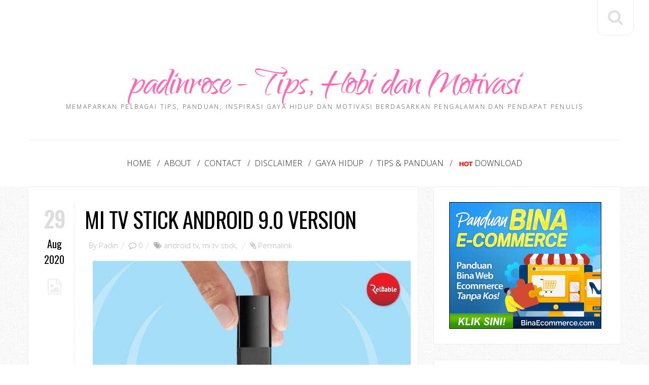

--- FILE ---
content_type: text/html; charset=utf-8
request_url: https://www.google.com/recaptcha/api2/aframe
body_size: 266
content:
<!DOCTYPE HTML><html><head><meta http-equiv="content-type" content="text/html; charset=UTF-8"></head><body><script nonce="sZk2TZMrRBqZuiKYIeHF5A">/** Anti-fraud and anti-abuse applications only. See google.com/recaptcha */ try{var clients={'sodar':'https://pagead2.googlesyndication.com/pagead/sodar?'};window.addEventListener("message",function(a){try{if(a.source===window.parent){var b=JSON.parse(a.data);var c=clients[b['id']];if(c){var d=document.createElement('img');d.src=c+b['params']+'&rc='+(localStorage.getItem("rc::a")?sessionStorage.getItem("rc::b"):"");window.document.body.appendChild(d);sessionStorage.setItem("rc::e",parseInt(sessionStorage.getItem("rc::e")||0)+1);localStorage.setItem("rc::h",'1769021971977');}}}catch(b){}});window.parent.postMessage("_grecaptcha_ready", "*");}catch(b){}</script></body></html>

--- FILE ---
content_type: text/javascript; charset=UTF-8
request_url: https://www.padinrose.com/feeds/posts/default/-/mi%20tv%20stick?alt=json-in-script&callback=related_results_labels_thumbs&max-results=6
body_size: 5684
content:
// API callback
related_results_labels_thumbs({"version":"1.0","encoding":"UTF-8","feed":{"xmlns":"http://www.w3.org/2005/Atom","xmlns$openSearch":"http://a9.com/-/spec/opensearchrss/1.0/","xmlns$blogger":"http://schemas.google.com/blogger/2008","xmlns$georss":"http://www.georss.org/georss","xmlns$gd":"http://schemas.google.com/g/2005","xmlns$thr":"http://purl.org/syndication/thread/1.0","id":{"$t":"tag:blogger.com,1999:blog-6435907927492519525"},"updated":{"$t":"2025-12-13T23:26:36.752+08:00"},"category":[{"term":"pendapat"},{"term":"memories"},{"term":"tips"},{"term":"bebel"},{"term":"pengalaman"},{"term":"blog"},{"term":"blogger"},{"term":"motivasi"},{"term":"interest"},{"term":"sikap"},{"term":"aktiviti hujung minggu"},{"term":"monolog"},{"term":"bola sepak"},{"term":"sukan"},{"term":"feeling"},{"term":"nostalgia"},{"term":"Raya"},{"term":"kesihatan"},{"term":"minat"},{"term":"contest"},{"term":"hobi"},{"term":"kerja"},{"term":"blog review"},{"term":"belajar melukis"},{"term":"informasi"},{"term":"aktiviti"},{"term":"dekorasi"},{"term":"kenal diri"},{"term":"lukisan"},{"term":"penulisan"},{"term":"percutian"},{"term":"renungan"},{"term":"birthday"},{"term":"kereta"},{"term":"kursus"},{"term":"review"},{"term":"diecast"},{"term":"honda civic"},{"term":"kahwin"},{"term":"kepentingan ilmu"},{"term":"rekreasi"},{"term":"seni"},{"term":"temuduga"},{"term":"PLV"},{"term":"cerpen"},{"term":"dream"},{"term":"koleksi diecast model"},{"term":"pengopi tegar"},{"term":"performance"},{"term":"peribahasa"},{"term":"periksa"},{"term":"ramadhan"},{"term":"review hotel"},{"term":"terbaik"},{"term":"Alexa Traffic Rank"},{"term":"Santai"},{"term":"award"},{"term":"blogwalking"},{"term":"kereta idaman"},{"term":"kualiti"},{"term":"nike"},{"term":"panduan"},{"term":"penghargaan"},{"term":"dekorasi bajet"},{"term":"domain"},{"term":"inspirasi"},{"term":"komunikasi"},{"term":"kurta kacax"},{"term":"mata ganjaran plusmiles"},{"term":"padinno Kopitiam"},{"term":"perjumpaan"},{"term":"perodua axia"},{"term":"pindah rumah baru"},{"term":"popular"},{"term":"prestasi"},{"term":"senyum"},{"term":"syukur"},{"term":"tahun baru"},{"term":"tempat makan"},{"term":"template"},{"term":"tips penjimatan"},{"term":"tutorial"},{"term":"uji minda"},{"term":"MARA"},{"term":"Quote"},{"term":"asrama"},{"term":"axia standard g"},{"term":"bahasa"},{"term":"bisnes bulan ramadhan"},{"term":"bisnes fotografi"},{"term":"brazil"},{"term":"cantik"},{"term":"cemerlang"},{"term":"cereka"},{"term":"destinasi popular sabah"},{"term":"disqus"},{"term":"diy kitchen kabinet"},{"term":"diy wainscoting"},{"term":"diy wallpaper"},{"term":"doodle"},{"term":"edisi khas"},{"term":"futsal"},{"term":"gaya hidup"},{"term":"gigi"},{"term":"harga labu sayong"},{"term":"harga syiling peringatan BNM"},{"term":"induksi"},{"term":"jana trafik"},{"term":"kabinet ikea"},{"term":"kepentingan penjenamaan"},{"term":"keyakinan"},{"term":"labu sayong kuala kangsar"},{"term":"majlis perkahwinan"},{"term":"melancong"},{"term":"model kit plastik"},{"term":"nikmat kehidupan"},{"term":"peluang"},{"term":"pencemaran"},{"term":"peranan guru"},{"term":"perniagaan internet"},{"term":"perodua axia g"},{"term":"perusahaan labu sayong"},{"term":"pilihan"},{"term":"projek diorama"},{"term":"projek restore ex5"},{"term":"sabar"},{"term":"sambutan hari raya"},{"term":"sarapan"},{"term":"set pelamin DIY"},{"term":"shopee Malaysia"},{"term":"sistem pengurusan kualiti"},{"term":"strategi penjimatan"},{"term":"tag"},{"term":"tayar"},{"term":"tips berjaya"},{"term":"tips custom diecast"},{"term":"tips pilih wallpaper"},{"term":"traveloka"},{"term":"traveloka promotion"},{"term":"waspada"},{"term":"10 tahun"},{"term":"Cemburu"},{"term":"HDB loan"},{"term":"Nuffnang"},{"term":"STEG kuala lumpur"},{"term":"adidas predator"},{"term":"aktiviti perkhemahan"},{"term":"android tv"},{"term":"annual pass legoland"},{"term":"anzo holding berhad"},{"term":"ariq azhafi"},{"term":"autoslide menu"},{"term":"baju raya"},{"term":"baju raya 2017"},{"term":"bank loan"},{"term":"barangan baby"},{"term":"batik"},{"term":"beg sekolah"},{"term":"bekal makanan"},{"term":"belanda"},{"term":"beli online"},{"term":"belian online"},{"term":"bencana"},{"term":"benih ikan keli"},{"term":"berbuka puasa"},{"term":"berita terkini"},{"term":"bidang latihan kemahiran"},{"term":"bisnes homestay"},{"term":"bisnes makan delivery"},{"term":"blog atau facebook"},{"term":"blogger template"},{"term":"botol air eplas"},{"term":"bounce rate"},{"term":"buat banner guna powerpoint"},{"term":"buat qr code"},{"term":"bulan madu"},{"term":"busana jamilah"},{"term":"cabaran kurus"},{"term":"cara ukur wallpaper"},{"term":"certified energy manager"},{"term":"checklist perkahwinan"},{"term":"civic eg9"},{"term":"colour code eg9"},{"term":"condos in selangor"},{"term":"copper tooling"},{"term":"daftar kelahiran biasa"},{"term":"daftar tabung haji"},{"term":"dapur gas rinnai"},{"term":"daytrip jb kluang"},{"term":"desa cattle dairy farm"},{"term":"design kurta eksklusif"},{"term":"dewasa"},{"term":"dialog"},{"term":"disclaimer"},{"term":"drama sangat"},{"term":"earning"},{"term":"ebook"},{"term":"edisi terhad shell"},{"term":"emtc"},{"term":"escape penang"},{"term":"formula one"},{"term":"free font"},{"term":"free stock photo"},{"term":"gambar perkahwinan"},{"term":"glory beach resort"},{"term":"google+"},{"term":"hadiah"},{"term":"hadiah untuk suami"},{"term":"halaman sendiri"},{"term":"hari inovasi"},{"term":"hari keluarga"},{"term":"home"},{"term":"homestay legasi sayang"},{"term":"honor 10 phantom green"},{"term":"idea hadiah lelaki"},{"term":"idea lukisan dinding"},{"term":"identiti"},{"term":"ikhlas"},{"term":"iklan memukau"},{"term":"initial perfume"},{"term":"intensedebate"},{"term":"internet lebih baik"},{"term":"introduction"},{"term":"iphone se 2020"},{"term":"jana pendapatan sampingan"},{"term":"jelajah gua tempurung"},{"term":"jenayah ragut"},{"term":"jenis tulisan percuma"},{"term":"jersi perak fc 2023"},{"term":"jom masuk ikm"},{"term":"kad raya"},{"term":"kad tng nfc"},{"term":"kad touch n go baharu"},{"term":"kasut bola"},{"term":"kasut futsal adidas"},{"term":"kasut futsal nike"},{"term":"katil baby"},{"term":"kawasaki ninja tamiya"},{"term":"keluarga bahagia"},{"term":"kemahiran"},{"term":"kempen"},{"term":"keperluan mendaki gunung"},{"term":"keputusan"},{"term":"kereta buruk diecast"},{"term":"kerjaya"},{"term":"keyword"},{"term":"khasiat ikan keli"},{"term":"klana beach resort"},{"term":"koleksi edisi terhad"},{"term":"koleksi lego"},{"term":"koleksi pos malaysia"},{"term":"koleksi telefon"},{"term":"konvokesyen"},{"term":"kundasang"},{"term":"kundasang-ranau"},{"term":"kurta material berkualiti"},{"term":"kurta moden rekaan terkini"},{"term":"lazada online revolution"},{"term":"legoland"},{"term":"lepasan spm"},{"term":"lpg"},{"term":"lukisan abstrak"},{"term":"majalah online"},{"term":"mak"},{"term":"maksud tersirat lukisan"},{"term":"matta fair"},{"term":"menarik di port dickson"},{"term":"mengigau"},{"term":"meniru dalam peperiksaan"},{"term":"merendah diri"},{"term":"mesh wifi"},{"term":"mi tv stick"},{"term":"mile 36 lodge"},{"term":"motivasi orang berjaya"},{"term":"nasi kukus my mama"},{"term":"nasib"},{"term":"odyssey RB1"},{"term":"oh senangnya"},{"term":"ombak cafe"},{"term":"orang kompeten"},{"term":"pajak gadai emas"},{"term":"pakej fotografi bajet"},{"term":"pakej pulau kapas"},{"term":"park inn by radisson"},{"term":"pelamin pallet kayu"},{"term":"pelancaran honor 7A"},{"term":"pemandangan sawah padi"},{"term":"pendakian gunung kinabalu"},{"term":"pengalaman memandu axia"},{"term":"pengalaman mendaki gunung kinabalu"},{"term":"pengalaman pindah rumah"},{"term":"pengalaman pkp"},{"term":"pengalaman tonton wayang"},{"term":"penyakit"},{"term":"perbincangan"},{"term":"percaya diri"},{"term":"percintaan"},{"term":"percutian bulan madu bali"},{"term":"percutian pulau kapas"},{"term":"perkelahan"},{"term":"perkhemahan"},{"term":"perkhidmatan"},{"term":"perkhidmatan melukis"},{"term":"perodua axia g 2017"},{"term":"persediaan online meeting"},{"term":"personaliti"},{"term":"petua"},{"term":"photo studio"},{"term":"pilih dapur gas"},{"term":"pilih warna rumah guna powerpoint"},{"term":"pindah rumah sewa"},{"term":"pkp"},{"term":"portal THiJARI"},{"term":"produk samurai paint"},{"term":"projek tambah duit raya"},{"term":"promosi"},{"term":"properties in singapore"},{"term":"rahsia"},{"term":"rahsia buat poster"},{"term":"redboy"},{"term":"renew domain blog"},{"term":"review drama"},{"term":"review tempat"},{"term":"rezeki rahsia Allah"},{"term":"rumah kediaman"},{"term":"sabah tea garden"},{"term":"saguhati kelahiran bayi"},{"term":"sahsiah"},{"term":"sambutan hari guru"},{"term":"scheduled waste management"},{"term":"scrabble go"},{"term":"seafood"},{"term":"seluk saku"},{"term":"sempurna"},{"term":"shiplap wall"},{"term":"shopping online"},{"term":"shopping pg mall"},{"term":"siaran radio"},{"term":"sikap pemandu malaysia"},{"term":"statistik"},{"term":"survey"},{"term":"sweet september"},{"term":"syiling peringatan"},{"term":"syiling peringatan 2019"},{"term":"syiling pertabalan agong XVI"},{"term":"tabung pendidikan"},{"term":"tahun baharu"},{"term":"taman rekreasi pulau kekabu"},{"term":"taman tamadun islam"},{"term":"taman tema"},{"term":"tamu gold"},{"term":"tan 'yaa hotel cyberjaya"},{"term":"tanda kencing manis"},{"term":"tayar toyo"},{"term":"tayar yokohama"},{"term":"teater"},{"term":"teknik fotografi memukau"},{"term":"teknik ucapan memukau"},{"term":"telenovela"},{"term":"tempat percutian menarik"},{"term":"teori adaptasi perubahan"},{"term":"ternak ikan keli"},{"term":"terpaksa"},{"term":"tips bisnes homestay"},{"term":"tips kurus"},{"term":"tips memberi ucapan"},{"term":"tips temuduga"},{"term":"trafik"},{"term":"tragedi"},{"term":"travel"},{"term":"trend makanan"},{"term":"tutorial ambil gambar kreatif"},{"term":"tutorial buat google forms"},{"term":"tutorial efek teks pada gambar"},{"term":"tutorial membuat banner"},{"term":"tutorial membuat link download"},{"term":"ulangtahun"},{"term":"undangan"},{"term":"vistana bukit jambul"},{"term":"waja lancer"},{"term":"wordpress"}],"title":{"type":"text","$t":"padinrose - Tips, Hobi dan Motivasi"},"subtitle":{"type":"html","$t":"Memaparkan pelbagai tips, panduan, inspirasi gaya hidup dan motivasi berdasarkan pengalaman dan pendapat penulis"},"link":[{"rel":"http://schemas.google.com/g/2005#feed","type":"application/atom+xml","href":"https:\/\/www.padinrose.com\/feeds\/posts\/default"},{"rel":"self","type":"application/atom+xml","href":"https:\/\/www.blogger.com\/feeds\/6435907927492519525\/posts\/default\/-\/mi+tv+stick?alt=json-in-script\u0026max-results=6"},{"rel":"alternate","type":"text/html","href":"https:\/\/www.padinrose.com\/search\/label\/mi%20tv%20stick"},{"rel":"hub","href":"http://pubsubhubbub.appspot.com/"}],"author":[{"name":{"$t":"Unknown"},"email":{"$t":"noreply@blogger.com"},"gd$image":{"rel":"http://schemas.google.com/g/2005#thumbnail","width":"16","height":"16","src":"https:\/\/img1.blogblog.com\/img\/b16-rounded.gif"}}],"generator":{"version":"7.00","uri":"http://www.blogger.com","$t":"Blogger"},"openSearch$totalResults":{"$t":"1"},"openSearch$startIndex":{"$t":"1"},"openSearch$itemsPerPage":{"$t":"6"},"entry":[{"id":{"$t":"tag:blogger.com,1999:blog-6435907927492519525.post-1479876020659883601"},"published":{"$t":"2020-08-29T14:20:00.004+08:00"},"updated":{"$t":"2020-08-29T14:21:57.065+08:00"},"category":[{"scheme":"http://www.blogger.com/atom/ns#","term":"android tv"},{"scheme":"http://www.blogger.com/atom/ns#","term":"mi tv stick"}],"title":{"type":"text","$t":"Mi TV Stick Android 9.0 Version"},"content":{"type":"html","$t":"\u003Cdiv class=\"separator\" style=\"clear: both; text-align: center;\"\u003E\u003Ca href=\"https:\/\/blogger.googleusercontent.com\/img\/b\/R29vZ2xl\/AVvXsEjRyXkvWSZ6GJgllJRPl2bgUZOpwLGdTpNOwwAxhlZuKE7Td9nxZtmz7hrqXX_R70DFPpqmTbAm4PwyJjKwX9xn6K8tEayTAFpMD1fxJb1Z5pI6Z2KGKqoRJeKK6yhbNvzGOgc7kyWZHp9v\/s640\/mi+tv+stick+android.jpeg\" style=\"margin-left: 1em; margin-right: 1em;\"\u003E\u003Cimg alt=\"android mi tv stick\" border=\"0\" data-original-height=\"480\" data-original-width=\"640\" height=\"480\" src=\"https:\/\/blogger.googleusercontent.com\/img\/b\/R29vZ2xl\/AVvXsEjRyXkvWSZ6GJgllJRPl2bgUZOpwLGdTpNOwwAxhlZuKE7Td9nxZtmz7hrqXX_R70DFPpqmTbAm4PwyJjKwX9xn6K8tEayTAFpMD1fxJb1Z5pI6Z2KGKqoRJeKK6yhbNvzGOgc7kyWZHp9v\/w640-h480\/mi+tv+stick+android.jpeg\" title=\"android mi tv stick\" width=\"640\" \/\u003E\u003C\/a\u003E\u003C\/div\u003E\u003Cp style=\"text-align: justify;\"\u003EAlhamdulillah selepas 3 tahun sejak PR berpindah ke rumah baru, 28 Ogos 2020 rumah PR dah ada perkhidmatan internet daripada unifi. Agak lama juga kiranya menunggu talian internet yang pantas sebab kerja - kerja PR dan ciktom memang memerlukan talian internet tambah - tambah lagi untuk menulis blog.\u003C\/p\u003E\u003Cp style=\"text-align: justify;\"\u003E\u003Cbr \/\u003E\u003C\/p\u003E\u003Cp style=\"text-align: justify;\"\u003EPR langgan pakej kelajuan 30Mbps dengan bil bulanan \u003Cb\u003ERM89\u003C\/b\u003E. Kalau ikutkan banyak lagi pakej lain seperti yang dinyatakan dalam \u003Cb\u003E\u003Ca href=\"https:\/\/unifi.com.my\/personal\/home\/fibre-broadband\" target=\"_blank\"\u003Eweb unifi.\u003C\/a\u003E\u003C\/b\u003E\u003C\/p\u003E\u003Ch2 style=\"text-align: justify;\"\u003E\u003Cb\u003ETV Box Streaming\u003C\/b\u003E\u003C\/h2\u003E\u003Cp style=\"text-align: justify;\"\u003ELewat 2017, PR ada menyatakan untuk terminate siaran tv berbayar yang PR dah langgan sejak 2012 disebabkan faktor penjimatan. Lagi pula masa tu PR dan Ciktom memang jarang sangat tengok tv. Sekarang ni pun banyak dah provider untuk siaran tv dengan harga langganan yang lebih kompetetif.\u003C\/p\u003E\u003Cp style=\"text-align: justify;\"\u003E\u003Cbr \/\u003E\u003C\/p\u003E\u003Cp style=\"text-align: justify;\"\u003EAdira pun dah pandai request siaran tv. Jadi, sesuai jugalah PR mencari kembali siaran - siaran tv yang beraneka selain daripada yang ditawarkan dalam pakej MyTV. Rakan sekerja PR mencadangkan untuk menggunakan peranti android box.\u003C\/p\u003E\u003Cp style=\"text-align: justify;\"\u003E\u003Cbr \/\u003E\u003C\/p\u003E\u003Cp style=\"text-align: justify;\"\u003EPada mulanya, PR berhajat untuk mendapatkan tv baru yang built in perisian android. Rakan PR membeli android tv 65 inci semasa PKP dengan harga bawah RM2000. Rasa teruja juga dengan saiz dan harga berkenaan. Tetapi tv sedia ada di rumah masih elok dan tidak menunjukkan sebarang petanda untuk diganti.\u003C\/p\u003E\u003Ch2 style=\"text-align: justify;\"\u003E\u003Cb\u003EMi TV Stick | Plug \u0026amp; Play!\u003C\/b\u003E\u003C\/h2\u003E\u003Cp style=\"text-align: justify;\"\u003ESeorang lagi rakan sekerja PR mencadangkan untuk memasang sahaja peranti android tanpa perlu menukar tv. \u003Cb\u003E\u003Ca href=\"http:\/\/bit.ly\/misticktv\" target=\"_blank\"\u003EMi TV stick\u003C\/a\u003E\u003C\/b\u003E ini daripada jenama Xiaomi. Mi tv stick mendukung Android 9.0 version dan mudah untuk digunapakai dengan hanya pautan HDMI.\u003C\/p\u003E\u003Cdiv class=\"separator\" style=\"clear: both; text-align: center;\"\u003E\u003Ca href=\"https:\/\/blogger.googleusercontent.com\/img\/b\/R29vZ2xl\/AVvXsEjsgdHZPo4SMawF5PLwT-i5ZIZ2Wg5Rj6Zd08u0gWhku7SS7piOnp2-xqAPZf6TrfkYDovydy22ZEaxhkLwrwzFSrpO772MZsYrlSr-xg23YNci2uqzVF6Kku_M6thiNRIqXuaN_FAeBQto\/s640\/mi+stick+tv.jpeg\" style=\"margin-left: 1em; margin-right: 1em;\"\u003E\u003Cimg alt=\"mi stick tv\" border=\"0\" data-original-height=\"640\" data-original-width=\"640\" height=\"400\" src=\"https:\/\/blogger.googleusercontent.com\/img\/b\/R29vZ2xl\/AVvXsEjsgdHZPo4SMawF5PLwT-i5ZIZ2Wg5Rj6Zd08u0gWhku7SS7piOnp2-xqAPZf6TrfkYDovydy22ZEaxhkLwrwzFSrpO772MZsYrlSr-xg23YNci2uqzVF6Kku_M6thiNRIqXuaN_FAeBQto\/w400-h400\/mi+stick+tv.jpeg\" title=\"mi stick tv\" width=\"400\" \/\u003E\u003C\/a\u003E\u003C\/div\u003E\u003Cdiv class=\"separator\" style=\"clear: both; text-align: center;\"\u003E\u003Ca href=\"https:\/\/blogger.googleusercontent.com\/img\/b\/R29vZ2xl\/AVvXsEhDsxeg_Dy-0MR5LK_NoQK1ry8KEJOOFRmV4KWB7Y4_gmiGZpZsGyDi5-pCgB1KAwzEbPPZppHLPr696sk1DjfMIvnTrXBs_vV0nE__RHBt0cEbBW8UajUBp0fCEm9ljfsBzHRRd4ZzQhD0\/s640\/mi+tv+stick.jpeg\" style=\"margin-left: 1em; margin-right: 1em;\"\u003E\u003Cimg alt=\"pakcage content\" border=\"0\" data-original-height=\"640\" data-original-width=\"640\" height=\"400\" src=\"https:\/\/blogger.googleusercontent.com\/img\/b\/R29vZ2xl\/AVvXsEhDsxeg_Dy-0MR5LK_NoQK1ry8KEJOOFRmV4KWB7Y4_gmiGZpZsGyDi5-pCgB1KAwzEbPPZppHLPr696sk1DjfMIvnTrXBs_vV0nE__RHBt0cEbBW8UajUBp0fCEm9ljfsBzHRRd4ZzQhD0\/w400-h400\/mi+tv+stick.jpeg\" title=\"mi tv stick package content\" width=\"400\" \/\u003E\u003C\/a\u003E\u003C\/div\u003E\u003Cdiv class=\"separator\" style=\"clear: both; text-align: center;\"\u003E\u003Cbr \/\u003E\u003C\/div\u003E\u003Cp style=\"text-align: justify;\"\u003EPR beli di shopee. Tengok review daripada pembeli sangat mendorong PR untuk membuat pilihan tambahan pula semasa \u003Ci\u003Eorder,\u003C\/i\u003E dah lebih 1600 unit terjual. Tv stick ini didatangkan dengan 1 x Mi tv stick, 1 x power supply cable, 1 x Manual dan 1 x remote control.\u003C\/p\u003E\u003Ch2 style=\"text-align: justify;\"\u003E\u003Cb\u003ELayan Siaran Bola Hujung Minggu\u003C\/b\u003E\u003C\/h2\u003E\u003Cp style=\"text-align: justify;\"\u003EDengan adanya peranti android dan sokongan internet berkelajuan tinggi, dapatlah PR layan siaran perlawanan bolasepak baik liga tempatan mahupun antarabangsa. Molek sungguh \u003Ci\u003Etiming\u003C\/i\u003E kebetulan pula liga bolasepak akan bermula awal September ni.\u003C\/p\u003E\u003Cp style=\"text-align: justify;\"\u003E\u003Cbr \/\u003E\u003C\/p\u003E\u003Cp style=\"text-align: justify;\"\u003EJadi bagi anda yang memikir untuk \u003Ci\u003Eupgrade\u003C\/i\u003E ke android tv, cuba jadikan \u003Cb\u003E\u003Ca href=\"https:\/\/bit.ly\/misticktv\" target=\"_blank\"\u003EMi stick tv\u003C\/a\u003E\u003C\/b\u003E sebagai pilihan tanpa anda perlu menukar tv dengan modal belanja hanya \u003Cb\u003ERM139\u003C\/b\u003E sahaja (harga berbeza mengikut penjual).\u003C\/p\u003E"},"link":[{"rel":"replies","type":"application/atom+xml","href":"https:\/\/www.padinrose.com\/feeds\/1479876020659883601\/comments\/default","title":"Post Comments"},{"rel":"replies","type":"text/html","href":"https:\/\/www.blogger.com\/comment\/fullpage\/post\/6435907927492519525\/1479876020659883601?isPopup=true","title":"0 Comments"},{"rel":"edit","type":"application/atom+xml","href":"https:\/\/www.blogger.com\/feeds\/6435907927492519525\/posts\/default\/1479876020659883601"},{"rel":"self","type":"application/atom+xml","href":"https:\/\/www.blogger.com\/feeds\/6435907927492519525\/posts\/default\/1479876020659883601"},{"rel":"alternate","type":"text/html","href":"https:\/\/www.padinrose.com\/2020\/08\/mi-tv-stick-android-90-version.html","title":"Mi TV Stick Android 9.0 Version"}],"author":[{"name":{"$t":"Unknown"},"email":{"$t":"noreply@blogger.com"},"gd$image":{"rel":"http://schemas.google.com/g/2005#thumbnail","width":"16","height":"16","src":"https:\/\/img1.blogblog.com\/img\/b16-rounded.gif"}}],"media$thumbnail":{"xmlns$media":"http://search.yahoo.com/mrss/","url":"https:\/\/blogger.googleusercontent.com\/img\/b\/R29vZ2xl\/AVvXsEjRyXkvWSZ6GJgllJRPl2bgUZOpwLGdTpNOwwAxhlZuKE7Td9nxZtmz7hrqXX_R70DFPpqmTbAm4PwyJjKwX9xn6K8tEayTAFpMD1fxJb1Z5pI6Z2KGKqoRJeKK6yhbNvzGOgc7kyWZHp9v\/s72-w640-h480-c\/mi+tv+stick+android.jpeg","height":"72","width":"72"},"thr$total":{"$t":"0"}}]}});

--- FILE ---
content_type: text/javascript; charset=UTF-8
request_url: https://www.padinrose.com/feeds/posts/default/-/android%20tv?alt=json-in-script&callback=related_results_labels_thumbs&max-results=6
body_size: 5841
content:
// API callback
related_results_labels_thumbs({"version":"1.0","encoding":"UTF-8","feed":{"xmlns":"http://www.w3.org/2005/Atom","xmlns$openSearch":"http://a9.com/-/spec/opensearchrss/1.0/","xmlns$blogger":"http://schemas.google.com/blogger/2008","xmlns$georss":"http://www.georss.org/georss","xmlns$gd":"http://schemas.google.com/g/2005","xmlns$thr":"http://purl.org/syndication/thread/1.0","id":{"$t":"tag:blogger.com,1999:blog-6435907927492519525"},"updated":{"$t":"2025-12-13T23:26:36.752+08:00"},"category":[{"term":"pendapat"},{"term":"memories"},{"term":"tips"},{"term":"bebel"},{"term":"pengalaman"},{"term":"blog"},{"term":"blogger"},{"term":"motivasi"},{"term":"interest"},{"term":"sikap"},{"term":"aktiviti hujung minggu"},{"term":"monolog"},{"term":"bola sepak"},{"term":"sukan"},{"term":"feeling"},{"term":"nostalgia"},{"term":"Raya"},{"term":"kesihatan"},{"term":"minat"},{"term":"contest"},{"term":"hobi"},{"term":"kerja"},{"term":"blog review"},{"term":"belajar melukis"},{"term":"informasi"},{"term":"aktiviti"},{"term":"dekorasi"},{"term":"kenal diri"},{"term":"lukisan"},{"term":"penulisan"},{"term":"percutian"},{"term":"renungan"},{"term":"birthday"},{"term":"kereta"},{"term":"kursus"},{"term":"review"},{"term":"diecast"},{"term":"honda civic"},{"term":"kahwin"},{"term":"kepentingan ilmu"},{"term":"rekreasi"},{"term":"seni"},{"term":"temuduga"},{"term":"PLV"},{"term":"cerpen"},{"term":"dream"},{"term":"koleksi diecast model"},{"term":"pengopi tegar"},{"term":"performance"},{"term":"peribahasa"},{"term":"periksa"},{"term":"ramadhan"},{"term":"review hotel"},{"term":"terbaik"},{"term":"Alexa Traffic Rank"},{"term":"Santai"},{"term":"award"},{"term":"blogwalking"},{"term":"kereta idaman"},{"term":"kualiti"},{"term":"nike"},{"term":"panduan"},{"term":"penghargaan"},{"term":"dekorasi bajet"},{"term":"domain"},{"term":"inspirasi"},{"term":"komunikasi"},{"term":"kurta kacax"},{"term":"mata ganjaran plusmiles"},{"term":"padinno Kopitiam"},{"term":"perjumpaan"},{"term":"perodua axia"},{"term":"pindah rumah baru"},{"term":"popular"},{"term":"prestasi"},{"term":"senyum"},{"term":"syukur"},{"term":"tahun baru"},{"term":"tempat makan"},{"term":"template"},{"term":"tips penjimatan"},{"term":"tutorial"},{"term":"uji minda"},{"term":"MARA"},{"term":"Quote"},{"term":"asrama"},{"term":"axia standard g"},{"term":"bahasa"},{"term":"bisnes bulan ramadhan"},{"term":"bisnes fotografi"},{"term":"brazil"},{"term":"cantik"},{"term":"cemerlang"},{"term":"cereka"},{"term":"destinasi popular sabah"},{"term":"disqus"},{"term":"diy kitchen kabinet"},{"term":"diy wainscoting"},{"term":"diy wallpaper"},{"term":"doodle"},{"term":"edisi khas"},{"term":"futsal"},{"term":"gaya hidup"},{"term":"gigi"},{"term":"harga labu sayong"},{"term":"harga syiling peringatan BNM"},{"term":"induksi"},{"term":"jana trafik"},{"term":"kabinet ikea"},{"term":"kepentingan penjenamaan"},{"term":"keyakinan"},{"term":"labu sayong kuala kangsar"},{"term":"majlis perkahwinan"},{"term":"melancong"},{"term":"model kit plastik"},{"term":"nikmat kehidupan"},{"term":"peluang"},{"term":"pencemaran"},{"term":"peranan guru"},{"term":"perniagaan internet"},{"term":"perodua axia g"},{"term":"perusahaan labu sayong"},{"term":"pilihan"},{"term":"projek diorama"},{"term":"projek restore ex5"},{"term":"sabar"},{"term":"sambutan hari raya"},{"term":"sarapan"},{"term":"set pelamin DIY"},{"term":"shopee Malaysia"},{"term":"sistem pengurusan kualiti"},{"term":"strategi penjimatan"},{"term":"tag"},{"term":"tayar"},{"term":"tips berjaya"},{"term":"tips custom diecast"},{"term":"tips pilih wallpaper"},{"term":"traveloka"},{"term":"traveloka promotion"},{"term":"waspada"},{"term":"10 tahun"},{"term":"Cemburu"},{"term":"HDB loan"},{"term":"Nuffnang"},{"term":"STEG kuala lumpur"},{"term":"adidas predator"},{"term":"aktiviti perkhemahan"},{"term":"android tv"},{"term":"annual pass legoland"},{"term":"anzo holding berhad"},{"term":"ariq azhafi"},{"term":"autoslide menu"},{"term":"baju raya"},{"term":"baju raya 2017"},{"term":"bank loan"},{"term":"barangan baby"},{"term":"batik"},{"term":"beg sekolah"},{"term":"bekal makanan"},{"term":"belanda"},{"term":"beli online"},{"term":"belian online"},{"term":"bencana"},{"term":"benih ikan keli"},{"term":"berbuka puasa"},{"term":"berita terkini"},{"term":"bidang latihan kemahiran"},{"term":"bisnes homestay"},{"term":"bisnes makan delivery"},{"term":"blog atau facebook"},{"term":"blogger template"},{"term":"botol air eplas"},{"term":"bounce rate"},{"term":"buat banner guna powerpoint"},{"term":"buat qr code"},{"term":"bulan madu"},{"term":"busana jamilah"},{"term":"cabaran kurus"},{"term":"cara ukur wallpaper"},{"term":"certified energy manager"},{"term":"checklist perkahwinan"},{"term":"civic eg9"},{"term":"colour code eg9"},{"term":"condos in selangor"},{"term":"copper tooling"},{"term":"daftar kelahiran biasa"},{"term":"daftar tabung haji"},{"term":"dapur gas rinnai"},{"term":"daytrip jb kluang"},{"term":"desa cattle dairy farm"},{"term":"design kurta eksklusif"},{"term":"dewasa"},{"term":"dialog"},{"term":"disclaimer"},{"term":"drama sangat"},{"term":"earning"},{"term":"ebook"},{"term":"edisi terhad shell"},{"term":"emtc"},{"term":"escape penang"},{"term":"formula one"},{"term":"free font"},{"term":"free stock photo"},{"term":"gambar perkahwinan"},{"term":"glory beach resort"},{"term":"google+"},{"term":"hadiah"},{"term":"hadiah untuk suami"},{"term":"halaman sendiri"},{"term":"hari inovasi"},{"term":"hari keluarga"},{"term":"home"},{"term":"homestay legasi sayang"},{"term":"honor 10 phantom green"},{"term":"idea hadiah lelaki"},{"term":"idea lukisan dinding"},{"term":"identiti"},{"term":"ikhlas"},{"term":"iklan memukau"},{"term":"initial perfume"},{"term":"intensedebate"},{"term":"internet lebih baik"},{"term":"introduction"},{"term":"iphone se 2020"},{"term":"jana pendapatan sampingan"},{"term":"jelajah gua tempurung"},{"term":"jenayah ragut"},{"term":"jenis tulisan percuma"},{"term":"jersi perak fc 2023"},{"term":"jom masuk ikm"},{"term":"kad raya"},{"term":"kad tng nfc"},{"term":"kad touch n go baharu"},{"term":"kasut bola"},{"term":"kasut futsal adidas"},{"term":"kasut futsal nike"},{"term":"katil baby"},{"term":"kawasaki ninja tamiya"},{"term":"keluarga bahagia"},{"term":"kemahiran"},{"term":"kempen"},{"term":"keperluan mendaki gunung"},{"term":"keputusan"},{"term":"kereta buruk diecast"},{"term":"kerjaya"},{"term":"keyword"},{"term":"khasiat ikan keli"},{"term":"klana beach resort"},{"term":"koleksi edisi terhad"},{"term":"koleksi lego"},{"term":"koleksi pos malaysia"},{"term":"koleksi telefon"},{"term":"konvokesyen"},{"term":"kundasang"},{"term":"kundasang-ranau"},{"term":"kurta material berkualiti"},{"term":"kurta moden rekaan terkini"},{"term":"lazada online revolution"},{"term":"legoland"},{"term":"lepasan spm"},{"term":"lpg"},{"term":"lukisan abstrak"},{"term":"majalah online"},{"term":"mak"},{"term":"maksud tersirat lukisan"},{"term":"matta fair"},{"term":"menarik di port dickson"},{"term":"mengigau"},{"term":"meniru dalam peperiksaan"},{"term":"merendah diri"},{"term":"mesh wifi"},{"term":"mi tv stick"},{"term":"mile 36 lodge"},{"term":"motivasi orang berjaya"},{"term":"nasi kukus my mama"},{"term":"nasib"},{"term":"odyssey RB1"},{"term":"oh senangnya"},{"term":"ombak cafe"},{"term":"orang kompeten"},{"term":"pajak gadai emas"},{"term":"pakej fotografi bajet"},{"term":"pakej pulau kapas"},{"term":"park inn by radisson"},{"term":"pelamin pallet kayu"},{"term":"pelancaran honor 7A"},{"term":"pemandangan sawah padi"},{"term":"pendakian gunung kinabalu"},{"term":"pengalaman memandu axia"},{"term":"pengalaman mendaki gunung kinabalu"},{"term":"pengalaman pindah rumah"},{"term":"pengalaman pkp"},{"term":"pengalaman tonton wayang"},{"term":"penyakit"},{"term":"perbincangan"},{"term":"percaya diri"},{"term":"percintaan"},{"term":"percutian bulan madu bali"},{"term":"percutian pulau kapas"},{"term":"perkelahan"},{"term":"perkhemahan"},{"term":"perkhidmatan"},{"term":"perkhidmatan melukis"},{"term":"perodua axia g 2017"},{"term":"persediaan online meeting"},{"term":"personaliti"},{"term":"petua"},{"term":"photo studio"},{"term":"pilih dapur gas"},{"term":"pilih warna rumah guna powerpoint"},{"term":"pindah rumah sewa"},{"term":"pkp"},{"term":"portal THiJARI"},{"term":"produk samurai paint"},{"term":"projek tambah duit raya"},{"term":"promosi"},{"term":"properties in singapore"},{"term":"rahsia"},{"term":"rahsia buat poster"},{"term":"redboy"},{"term":"renew domain blog"},{"term":"review drama"},{"term":"review tempat"},{"term":"rezeki rahsia Allah"},{"term":"rumah kediaman"},{"term":"sabah tea garden"},{"term":"saguhati kelahiran bayi"},{"term":"sahsiah"},{"term":"sambutan hari guru"},{"term":"scheduled waste management"},{"term":"scrabble go"},{"term":"seafood"},{"term":"seluk saku"},{"term":"sempurna"},{"term":"shiplap wall"},{"term":"shopping online"},{"term":"shopping pg mall"},{"term":"siaran radio"},{"term":"sikap pemandu malaysia"},{"term":"statistik"},{"term":"survey"},{"term":"sweet september"},{"term":"syiling peringatan"},{"term":"syiling peringatan 2019"},{"term":"syiling pertabalan agong XVI"},{"term":"tabung pendidikan"},{"term":"tahun baharu"},{"term":"taman rekreasi pulau kekabu"},{"term":"taman tamadun islam"},{"term":"taman tema"},{"term":"tamu gold"},{"term":"tan 'yaa hotel cyberjaya"},{"term":"tanda kencing manis"},{"term":"tayar toyo"},{"term":"tayar yokohama"},{"term":"teater"},{"term":"teknik fotografi memukau"},{"term":"teknik ucapan memukau"},{"term":"telenovela"},{"term":"tempat percutian menarik"},{"term":"teori adaptasi perubahan"},{"term":"ternak ikan keli"},{"term":"terpaksa"},{"term":"tips bisnes homestay"},{"term":"tips kurus"},{"term":"tips memberi ucapan"},{"term":"tips temuduga"},{"term":"trafik"},{"term":"tragedi"},{"term":"travel"},{"term":"trend makanan"},{"term":"tutorial ambil gambar kreatif"},{"term":"tutorial buat google forms"},{"term":"tutorial efek teks pada gambar"},{"term":"tutorial membuat banner"},{"term":"tutorial membuat link download"},{"term":"ulangtahun"},{"term":"undangan"},{"term":"vistana bukit jambul"},{"term":"waja lancer"},{"term":"wordpress"}],"title":{"type":"text","$t":"padinrose - Tips, Hobi dan Motivasi"},"subtitle":{"type":"html","$t":"Memaparkan pelbagai tips, panduan, inspirasi gaya hidup dan motivasi berdasarkan pengalaman dan pendapat penulis"},"link":[{"rel":"http://schemas.google.com/g/2005#feed","type":"application/atom+xml","href":"https:\/\/www.padinrose.com\/feeds\/posts\/default"},{"rel":"self","type":"application/atom+xml","href":"https:\/\/www.blogger.com\/feeds\/6435907927492519525\/posts\/default\/-\/android+tv?alt=json-in-script\u0026max-results=6"},{"rel":"alternate","type":"text/html","href":"https:\/\/www.padinrose.com\/search\/label\/android%20tv"},{"rel":"hub","href":"http://pubsubhubbub.appspot.com/"}],"author":[{"name":{"$t":"Unknown"},"email":{"$t":"noreply@blogger.com"},"gd$image":{"rel":"http://schemas.google.com/g/2005#thumbnail","width":"16","height":"16","src":"https:\/\/img1.blogblog.com\/img\/b16-rounded.gif"}}],"generator":{"version":"7.00","uri":"http://www.blogger.com","$t":"Blogger"},"openSearch$totalResults":{"$t":"1"},"openSearch$startIndex":{"$t":"1"},"openSearch$itemsPerPage":{"$t":"6"},"entry":[{"id":{"$t":"tag:blogger.com,1999:blog-6435907927492519525.post-1479876020659883601"},"published":{"$t":"2020-08-29T14:20:00.004+08:00"},"updated":{"$t":"2020-08-29T14:21:57.065+08:00"},"category":[{"scheme":"http://www.blogger.com/atom/ns#","term":"android tv"},{"scheme":"http://www.blogger.com/atom/ns#","term":"mi tv stick"}],"title":{"type":"text","$t":"Mi TV Stick Android 9.0 Version"},"content":{"type":"html","$t":"\u003Cdiv class=\"separator\" style=\"clear: both; text-align: center;\"\u003E\u003Ca href=\"https:\/\/blogger.googleusercontent.com\/img\/b\/R29vZ2xl\/AVvXsEjRyXkvWSZ6GJgllJRPl2bgUZOpwLGdTpNOwwAxhlZuKE7Td9nxZtmz7hrqXX_R70DFPpqmTbAm4PwyJjKwX9xn6K8tEayTAFpMD1fxJb1Z5pI6Z2KGKqoRJeKK6yhbNvzGOgc7kyWZHp9v\/s640\/mi+tv+stick+android.jpeg\" style=\"margin-left: 1em; margin-right: 1em;\"\u003E\u003Cimg alt=\"android mi tv stick\" border=\"0\" data-original-height=\"480\" data-original-width=\"640\" height=\"480\" src=\"https:\/\/blogger.googleusercontent.com\/img\/b\/R29vZ2xl\/AVvXsEjRyXkvWSZ6GJgllJRPl2bgUZOpwLGdTpNOwwAxhlZuKE7Td9nxZtmz7hrqXX_R70DFPpqmTbAm4PwyJjKwX9xn6K8tEayTAFpMD1fxJb1Z5pI6Z2KGKqoRJeKK6yhbNvzGOgc7kyWZHp9v\/w640-h480\/mi+tv+stick+android.jpeg\" title=\"android mi tv stick\" width=\"640\" \/\u003E\u003C\/a\u003E\u003C\/div\u003E\u003Cp style=\"text-align: justify;\"\u003EAlhamdulillah selepas 3 tahun sejak PR berpindah ke rumah baru, 28 Ogos 2020 rumah PR dah ada perkhidmatan internet daripada unifi. Agak lama juga kiranya menunggu talian internet yang pantas sebab kerja - kerja PR dan ciktom memang memerlukan talian internet tambah - tambah lagi untuk menulis blog.\u003C\/p\u003E\u003Cp style=\"text-align: justify;\"\u003E\u003Cbr \/\u003E\u003C\/p\u003E\u003Cp style=\"text-align: justify;\"\u003EPR langgan pakej kelajuan 30Mbps dengan bil bulanan \u003Cb\u003ERM89\u003C\/b\u003E. Kalau ikutkan banyak lagi pakej lain seperti yang dinyatakan dalam \u003Cb\u003E\u003Ca href=\"https:\/\/unifi.com.my\/personal\/home\/fibre-broadband\" target=\"_blank\"\u003Eweb unifi.\u003C\/a\u003E\u003C\/b\u003E\u003C\/p\u003E\u003Ch2 style=\"text-align: justify;\"\u003E\u003Cb\u003ETV Box Streaming\u003C\/b\u003E\u003C\/h2\u003E\u003Cp style=\"text-align: justify;\"\u003ELewat 2017, PR ada menyatakan untuk terminate siaran tv berbayar yang PR dah langgan sejak 2012 disebabkan faktor penjimatan. Lagi pula masa tu PR dan Ciktom memang jarang sangat tengok tv. Sekarang ni pun banyak dah provider untuk siaran tv dengan harga langganan yang lebih kompetetif.\u003C\/p\u003E\u003Cp style=\"text-align: justify;\"\u003E\u003Cbr \/\u003E\u003C\/p\u003E\u003Cp style=\"text-align: justify;\"\u003EAdira pun dah pandai request siaran tv. Jadi, sesuai jugalah PR mencari kembali siaran - siaran tv yang beraneka selain daripada yang ditawarkan dalam pakej MyTV. Rakan sekerja PR mencadangkan untuk menggunakan peranti android box.\u003C\/p\u003E\u003Cp style=\"text-align: justify;\"\u003E\u003Cbr \/\u003E\u003C\/p\u003E\u003Cp style=\"text-align: justify;\"\u003EPada mulanya, PR berhajat untuk mendapatkan tv baru yang built in perisian android. Rakan PR membeli android tv 65 inci semasa PKP dengan harga bawah RM2000. Rasa teruja juga dengan saiz dan harga berkenaan. Tetapi tv sedia ada di rumah masih elok dan tidak menunjukkan sebarang petanda untuk diganti.\u003C\/p\u003E\u003Ch2 style=\"text-align: justify;\"\u003E\u003Cb\u003EMi TV Stick | Plug \u0026amp; Play!\u003C\/b\u003E\u003C\/h2\u003E\u003Cp style=\"text-align: justify;\"\u003ESeorang lagi rakan sekerja PR mencadangkan untuk memasang sahaja peranti android tanpa perlu menukar tv. \u003Cb\u003E\u003Ca href=\"http:\/\/bit.ly\/misticktv\" target=\"_blank\"\u003EMi TV stick\u003C\/a\u003E\u003C\/b\u003E ini daripada jenama Xiaomi. Mi tv stick mendukung Android 9.0 version dan mudah untuk digunapakai dengan hanya pautan HDMI.\u003C\/p\u003E\u003Cdiv class=\"separator\" style=\"clear: both; text-align: center;\"\u003E\u003Ca href=\"https:\/\/blogger.googleusercontent.com\/img\/b\/R29vZ2xl\/AVvXsEjsgdHZPo4SMawF5PLwT-i5ZIZ2Wg5Rj6Zd08u0gWhku7SS7piOnp2-xqAPZf6TrfkYDovydy22ZEaxhkLwrwzFSrpO772MZsYrlSr-xg23YNci2uqzVF6Kku_M6thiNRIqXuaN_FAeBQto\/s640\/mi+stick+tv.jpeg\" style=\"margin-left: 1em; margin-right: 1em;\"\u003E\u003Cimg alt=\"mi stick tv\" border=\"0\" data-original-height=\"640\" data-original-width=\"640\" height=\"400\" src=\"https:\/\/blogger.googleusercontent.com\/img\/b\/R29vZ2xl\/AVvXsEjsgdHZPo4SMawF5PLwT-i5ZIZ2Wg5Rj6Zd08u0gWhku7SS7piOnp2-xqAPZf6TrfkYDovydy22ZEaxhkLwrwzFSrpO772MZsYrlSr-xg23YNci2uqzVF6Kku_M6thiNRIqXuaN_FAeBQto\/w400-h400\/mi+stick+tv.jpeg\" title=\"mi stick tv\" width=\"400\" \/\u003E\u003C\/a\u003E\u003C\/div\u003E\u003Cdiv class=\"separator\" style=\"clear: both; text-align: center;\"\u003E\u003Ca href=\"https:\/\/blogger.googleusercontent.com\/img\/b\/R29vZ2xl\/AVvXsEhDsxeg_Dy-0MR5LK_NoQK1ry8KEJOOFRmV4KWB7Y4_gmiGZpZsGyDi5-pCgB1KAwzEbPPZppHLPr696sk1DjfMIvnTrXBs_vV0nE__RHBt0cEbBW8UajUBp0fCEm9ljfsBzHRRd4ZzQhD0\/s640\/mi+tv+stick.jpeg\" style=\"margin-left: 1em; margin-right: 1em;\"\u003E\u003Cimg alt=\"pakcage content\" border=\"0\" data-original-height=\"640\" data-original-width=\"640\" height=\"400\" src=\"https:\/\/blogger.googleusercontent.com\/img\/b\/R29vZ2xl\/AVvXsEhDsxeg_Dy-0MR5LK_NoQK1ry8KEJOOFRmV4KWB7Y4_gmiGZpZsGyDi5-pCgB1KAwzEbPPZppHLPr696sk1DjfMIvnTrXBs_vV0nE__RHBt0cEbBW8UajUBp0fCEm9ljfsBzHRRd4ZzQhD0\/w400-h400\/mi+tv+stick.jpeg\" title=\"mi tv stick package content\" width=\"400\" \/\u003E\u003C\/a\u003E\u003C\/div\u003E\u003Cdiv class=\"separator\" style=\"clear: both; text-align: center;\"\u003E\u003Cbr \/\u003E\u003C\/div\u003E\u003Cp style=\"text-align: justify;\"\u003EPR beli di shopee. Tengok review daripada pembeli sangat mendorong PR untuk membuat pilihan tambahan pula semasa \u003Ci\u003Eorder,\u003C\/i\u003E dah lebih 1600 unit terjual. Tv stick ini didatangkan dengan 1 x Mi tv stick, 1 x power supply cable, 1 x Manual dan 1 x remote control.\u003C\/p\u003E\u003Ch2 style=\"text-align: justify;\"\u003E\u003Cb\u003ELayan Siaran Bola Hujung Minggu\u003C\/b\u003E\u003C\/h2\u003E\u003Cp style=\"text-align: justify;\"\u003EDengan adanya peranti android dan sokongan internet berkelajuan tinggi, dapatlah PR layan siaran perlawanan bolasepak baik liga tempatan mahupun antarabangsa. Molek sungguh \u003Ci\u003Etiming\u003C\/i\u003E kebetulan pula liga bolasepak akan bermula awal September ni.\u003C\/p\u003E\u003Cp style=\"text-align: justify;\"\u003E\u003Cbr \/\u003E\u003C\/p\u003E\u003Cp style=\"text-align: justify;\"\u003EJadi bagi anda yang memikir untuk \u003Ci\u003Eupgrade\u003C\/i\u003E ke android tv, cuba jadikan \u003Cb\u003E\u003Ca href=\"https:\/\/bit.ly\/misticktv\" target=\"_blank\"\u003EMi stick tv\u003C\/a\u003E\u003C\/b\u003E sebagai pilihan tanpa anda perlu menukar tv dengan modal belanja hanya \u003Cb\u003ERM139\u003C\/b\u003E sahaja (harga berbeza mengikut penjual).\u003C\/p\u003E"},"link":[{"rel":"replies","type":"application/atom+xml","href":"https:\/\/www.padinrose.com\/feeds\/1479876020659883601\/comments\/default","title":"Post Comments"},{"rel":"replies","type":"text/html","href":"https:\/\/www.blogger.com\/comment\/fullpage\/post\/6435907927492519525\/1479876020659883601?isPopup=true","title":"0 Comments"},{"rel":"edit","type":"application/atom+xml","href":"https:\/\/www.blogger.com\/feeds\/6435907927492519525\/posts\/default\/1479876020659883601"},{"rel":"self","type":"application/atom+xml","href":"https:\/\/www.blogger.com\/feeds\/6435907927492519525\/posts\/default\/1479876020659883601"},{"rel":"alternate","type":"text/html","href":"https:\/\/www.padinrose.com\/2020\/08\/mi-tv-stick-android-90-version.html","title":"Mi TV Stick Android 9.0 Version"}],"author":[{"name":{"$t":"Unknown"},"email":{"$t":"noreply@blogger.com"},"gd$image":{"rel":"http://schemas.google.com/g/2005#thumbnail","width":"16","height":"16","src":"https:\/\/img1.blogblog.com\/img\/b16-rounded.gif"}}],"media$thumbnail":{"xmlns$media":"http://search.yahoo.com/mrss/","url":"https:\/\/blogger.googleusercontent.com\/img\/b\/R29vZ2xl\/AVvXsEjRyXkvWSZ6GJgllJRPl2bgUZOpwLGdTpNOwwAxhlZuKE7Td9nxZtmz7hrqXX_R70DFPpqmTbAm4PwyJjKwX9xn6K8tEayTAFpMD1fxJb1Z5pI6Z2KGKqoRJeKK6yhbNvzGOgc7kyWZHp9v\/s72-w640-h480-c\/mi+tv+stick+android.jpeg","height":"72","width":"72"},"thr$total":{"$t":"0"}}]}});